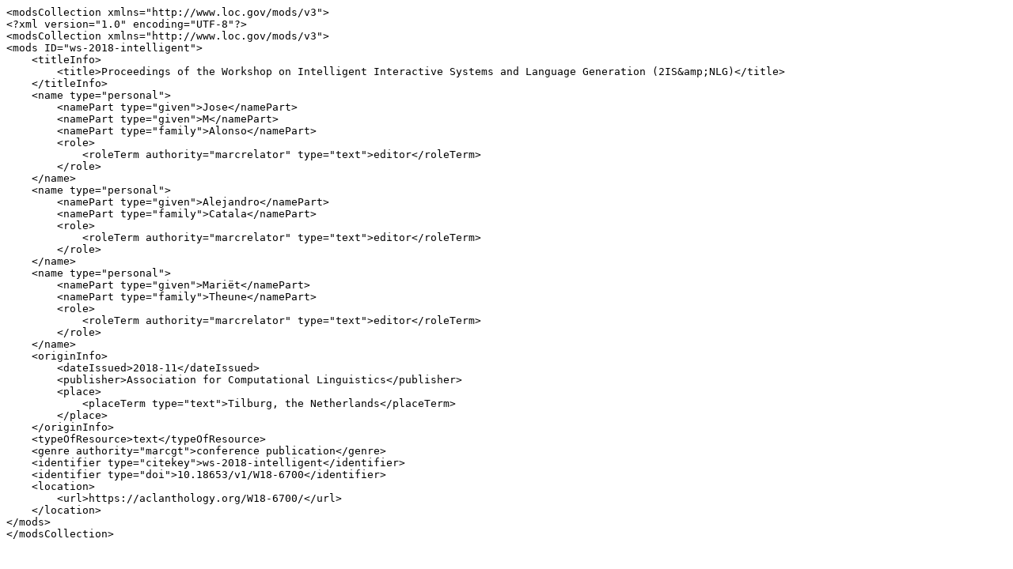

--- FILE ---
content_type: text/plain; charset=utf-8
request_url: https://aclanthology.org/W18-6700.xml
body_size: 615
content:
<modsCollection xmlns="http://www.loc.gov/mods/v3">
﻿<?xml version="1.0" encoding="UTF-8"?>
<modsCollection xmlns="http://www.loc.gov/mods/v3">
<mods ID="ws-2018-intelligent">
    <titleInfo>
        <title>Proceedings of the Workshop on Intelligent Interactive Systems and Language Generation (2IS&amp;NLG)</title>
    </titleInfo>
    <name type="personal">
        <namePart type="given">Jose</namePart>
        <namePart type="given">M</namePart>
        <namePart type="family">Alonso</namePart>
        <role>
            <roleTerm authority="marcrelator" type="text">editor</roleTerm>
        </role>
    </name>
    <name type="personal">
        <namePart type="given">Alejandro</namePart>
        <namePart type="family">Catala</namePart>
        <role>
            <roleTerm authority="marcrelator" type="text">editor</roleTerm>
        </role>
    </name>
    <name type="personal">
        <namePart type="given">Mariët</namePart>
        <namePart type="family">Theune</namePart>
        <role>
            <roleTerm authority="marcrelator" type="text">editor</roleTerm>
        </role>
    </name>
    <originInfo>
        <dateIssued>2018-11</dateIssued>
        <publisher>Association for Computational Linguistics</publisher>
        <place>
            <placeTerm type="text">Tilburg, the Netherlands</placeTerm>
        </place>
    </originInfo>
    <typeOfResource>text</typeOfResource>
    <genre authority="marcgt">conference publication</genre>
    <identifier type="citekey">ws-2018-intelligent</identifier>
    <identifier type="doi">10.18653/v1/W18-6700</identifier>
    <location>
        <url>https://aclanthology.org/W18-6700/</url>
    </location>
</mods>
</modsCollection>
